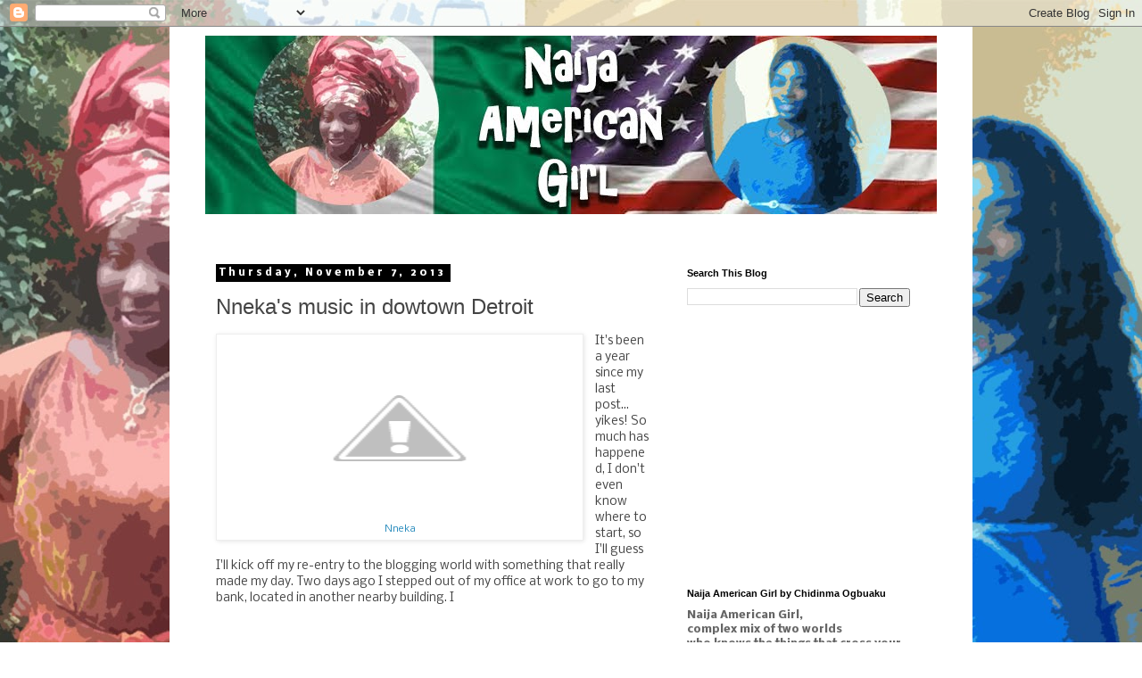

--- FILE ---
content_type: text/html; charset=utf-8
request_url: https://www.google.com/recaptcha/api2/aframe
body_size: 267
content:
<!DOCTYPE HTML><html><head><meta http-equiv="content-type" content="text/html; charset=UTF-8"></head><body><script nonce="wd3Jq2NAcz5McNe7_wJKSQ">/** Anti-fraud and anti-abuse applications only. See google.com/recaptcha */ try{var clients={'sodar':'https://pagead2.googlesyndication.com/pagead/sodar?'};window.addEventListener("message",function(a){try{if(a.source===window.parent){var b=JSON.parse(a.data);var c=clients[b['id']];if(c){var d=document.createElement('img');d.src=c+b['params']+'&rc='+(localStorage.getItem("rc::a")?sessionStorage.getItem("rc::b"):"");window.document.body.appendChild(d);sessionStorage.setItem("rc::e",parseInt(sessionStorage.getItem("rc::e")||0)+1);localStorage.setItem("rc::h",'1768416878082');}}}catch(b){}});window.parent.postMessage("_grecaptcha_ready", "*");}catch(b){}</script></body></html>